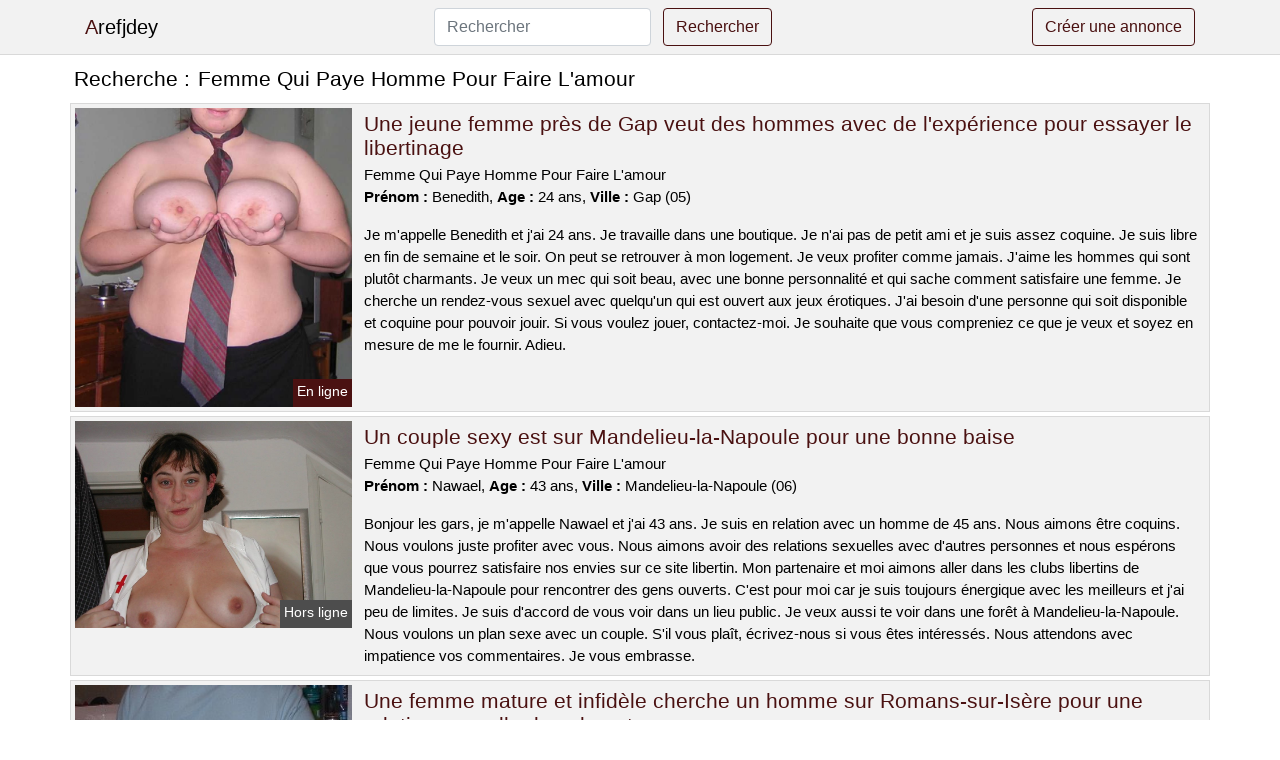

--- FILE ---
content_type: text/html; charset=UTF-8
request_url: https://www.arefjdey.com/femme-qui-paye-homme-pour-faire-lamour
body_size: 7018
content:
<!doctype html>
<html lang="fr">
<head>
    <meta charset="utf-8">
    <meta name="viewport" content="width=device-width, initial-scale=1, shrink-to-fit=no">
    
    <link rel="preconnect" href="https://cdn.arefjdey.com" crossorigin>
    <link rel="dns-prefetch" href="https://cdn.arefjdey.com">
    
    <link rel="preconnect" href="https://stackpath.bootstrapcdn.com">
    <link rel="preload" as="style"  href="https://stackpath.bootstrapcdn.com/bootstrap/4.5.2/css/bootstrap.min.css">
    <link rel="preload" as="script" href="/js/jquery-3.5.1.min.js">
	<link rel="preload" href="https://cdn.arefjdey.com/j/0/8125.jpg" as="image">
    
    <link rel="stylesheet" href="https://stackpath.bootstrapcdn.com/bootstrap/4.5.2/css/bootstrap.min.css" crossorigin="anonymous">
	
	<link rel="icon" href="/favicon.ico" />
	
	<meta name="csrf-token" content="Exsk7c7VjRAohQe9Vts3QCza4mWakRrmlALb23U8">
	
	<title>Femme Qui Paye Homme Pour Faire L&#039;amour</title>
	<meta name="description" content="Une jeune femme près de Gap veut des hommes avec de l&#039;expérience pour essayer le libertinage. Un couple sexy est sur Mandelieu-la-Napoule pour une bonne baise. Une femme mature et infidèle cherche un homme sur Romans-sur-Isère pour une relation sexuelle dans la nature. " />
	<link rel="canonical" href="https://www.arefjdey.com/femme-qui-paye-homme-pour-faire-lamour" />
	
			
    <style>
    body{background-color:#ffffff;color: #000000;font-size: 15px;padding-bottom: 50px;}
    a, a:hover{color: #000000;}
    
    .navbar-brand:first-letter{color: #4a1111;}
    .navbar-brand{color: #000000 !important;}
    
    h1{font-size:1.3rem;}
    h2{font-size:1.3rem;}
    
    .title{display: flex;}
    .title span{
        font-size:1.3rem;font-weight: 500;line-height: 1.2;}
    }
    
    .c1{color: #4a1111;}
     a.c1, a.c1:hover{color: #4a1111;}
    .bg_light{background-color: #ffffff;}
    .bg_dark{background-color: #f2f2f2;}
    
    .border, .border-bottom{border-color: #d9d9d9 !important;}
    
    .navbar{background-color: #f2f2f2;}
    .navbar-toggler-icon{color: #000000;}
    
    .thumbnail {position: relative;padding-top: 56.25%;overflow: hidden;}
    .thumbnail img{position: absolute;top: 0;bottom: 0;left: 0;right: 0;}
    
    .searchs{font-size: 0;}
    .searchs li{display: inline-block; margin: 0 5px 5px 0;}
    .searchs a{display:block;line-height:32px;padding: 0 5px;font-size: 15px;;}
    
    .list-unstyled li{line-height:18px;}
    h3{font-size: 15px;font-weight: normal;display: inline;}
    
    .online {position: absolute;right: 4px;bottom: 4px;background: #4a1111;padding: 2px 4px 5px 4px;color: #ffffff;font-size:14px;}
    .outline {position: absolute;right: 4px;bottom: 4px;background: #4d4d4d;padding: 2px 4px 5px 4px;color: #ffffff;font-size:14px;}
    
    .btn-contact{position: absolute;top: 5px;right: 10px;background-color: #4a1111;border-color:#4a1111;}
    .btn-contact:hover, .btn-contact:active, .btn-contact:focus{
        background-color: #350c0c !important;
        border-color:#350c0c !important;
        box-shadow: unset !important;
    }
    
    .btn-submit{border-color:#4a1111;color:#4a1111;}
    .btn-submit:hover, .btn-submit:active, .btn-submit:focus{
        background-color: #350c0c !important;
        border-color:#350c0c !important;
        box-shadow: unset !important;color:#FFFFFF;
    }
    
    .form-control:focus{
        border-color:#4a1111;
        box-shadow:initial;
    }
    
        
    </style>
</head>

<body>

<nav class="navbar navbar-expand-lg navbar-light p-0 border-bottom">
	<div class="container p-1v d-flex">
		<a class="navbar-brand" href="/">Arefjdey</a>
        <form class="form-inline my-2 my-lg-0 d-none d-md-block" method="post" action="https://www.arefjdey.com/rechercher" >
        	<input type="hidden" name="_token" value="Exsk7c7VjRAohQe9Vts3QCza4mWakRrmlALb23U8">          	<input class="form-control mr-sm-2" type="search" placeholder="Rechercher" aria-label="Rechercher" name="q" required >
          	<button class="btn btn-outline-primary my-2 my-sm-0 btn-submit" type="submit">Rechercher</button>
        </form>
		<a rel="nofollow" href="/inscription" class="btn btn-outline-primary my-2 btn-submit" >Créer une annonce</a>
	</div>
</nav>


<main>
	<div class="container" >
	
    	<div class="row">
    		<div class="col p-1 title">
	    		<span class="py-2 m-0 mr-2" >Recherche : </span>
	    		<h1 class="py-2 m-0" >Femme Qui Paye Homme Pour Faire L&#039;amour</h1>
	    	</div>
	    </div>
	    
    	<div class="row">
    						<div class="row no-gutters border bg_dark mb-1">
	<div class="col-md-3 col-12 p-0">
		<div class="position-relative" >
    		<a rel="nofollow" href="https://www.arefjdey.com/gap-05/une-jeune-femme-pres-de-gap-veut-des-hommes-avec-de-lexperience-pour-essayer-le-libertinage-3987">
    			<img  class="rounded-0 w-100 p-1 h-auto" src="https://cdn.arefjdey.com/j/0/8125.jpg" alt="Une jeune femme près de @city veut des hommes avec de l&#039;expérience pour essayer le libertinage" width="710"  height="768" >
    		</a>
        	    			<span class="online" >En ligne</span>
        	    	</div>
	</div>
	<div class="col-md-9 col-12 p-1 p-md-2">
		<h2 class="mb-1 mt-0">
			<a class="c1" rel="nofollow"  href="https://www.arefjdey.com/gap-05/une-jeune-femme-pres-de-gap-veut-des-hommes-avec-de-lexperience-pour-essayer-le-libertinage-3987" >Une jeune femme près de Gap veut des hommes avec de l&#039;expérience pour essayer le libertinage</a>
		</h2>
		<p>
							Femme Qui Paye Homme Pour Faire L&#039;amour<br>
						<b>Prénom : </b>Benedith, 
			<b>Age : </b>24 ans,
			<b>Ville : </b>Gap (05)
		</p>
		<p class=" mt-3 mb-0" >Je m'appelle Benedith et j'ai 24 ans. Je travaille dans une boutique. Je n'ai pas de petit ami et je suis assez coquine. Je suis libre en fin de semaine et le soir. On peut se retrouver à mon logement. Je veux profiter comme jamais. J'aime les hommes qui sont plutôt charmants. Je veux un mec qui soit beau, avec une bonne personnalité et qui sache comment satisfaire une femme. Je cherche un rendez-vous sexuel avec quelqu'un qui est ouvert aux jeux érotiques. J'ai besoin d'une personne qui soit disponible et coquine pour pouvoir jouir. Si vous voulez jouer, contactez-moi. Je souhaite que vous compreniez ce que je veux et soyez en mesure de me le fournir. Adieu.</p>
	</div>
</div>    						<div class="row no-gutters border bg_dark mb-1">
	<div class="col-md-3 col-12 p-0">
		<div class="position-relative" >
    		<a rel="nofollow" href="https://www.arefjdey.com/mandelieu-la-napoule-06/un-couple-sexy-est-sur-mandelieu-la-napoule-pour-une-bonne-baise-3990">
    			<img loading=&quot;lazy&quot; class="rounded-0 w-100 p-1 h-auto" src="https://cdn.arefjdey.com/m/4/49068.jpg" alt="Un couple sexy est sur @city pour une bonne baise" width="975"  height="731" >
    		</a>
        	    			<span class="outline" >Hors ligne</span>
        	    	</div>
	</div>
	<div class="col-md-9 col-12 p-1 p-md-2">
		<h2 class="mb-1 mt-0">
			<a class="c1" rel="nofollow"  href="https://www.arefjdey.com/mandelieu-la-napoule-06/un-couple-sexy-est-sur-mandelieu-la-napoule-pour-une-bonne-baise-3990" >Un couple sexy est sur Mandelieu-la-Napoule pour une bonne baise</a>
		</h2>
		<p>
							Femme Qui Paye Homme Pour Faire L&#039;amour<br>
						<b>Prénom : </b>Nawael, 
			<b>Age : </b>43 ans,
			<b>Ville : </b>Mandelieu-la-Napoule (06)
		</p>
		<p class=" mt-3 mb-0" >Bonjour les gars, je m'appelle Nawael et j'ai 43 ans. Je suis en relation avec un homme de 45 ans. Nous aimons être coquins. Nous voulons juste profiter avec vous. Nous aimons avoir des relations sexuelles avec d'autres personnes et nous espérons que vous pourrez satisfaire nos envies sur ce site libertin. Mon partenaire et moi aimons aller dans les clubs libertins de Mandelieu-la-Napoule pour rencontrer des gens ouverts. C'est pour moi car je suis toujours énergique avec les meilleurs et j'ai peu de limites. Je suis d'accord de vous voir dans un lieu public. Je veux aussi te voir dans une forêt à Mandelieu-la-Napoule. Nous voulons un plan sexe avec un couple. S'il vous plaît, écrivez-nous si vous êtes intéressés. Nous attendons avec impatience vos commentaires. Je vous embrasse.</p>
	</div>
</div>    						<div class="row no-gutters border bg_dark mb-1">
	<div class="col-md-3 col-12 p-0">
		<div class="position-relative" >
    		<a rel="nofollow" href="https://www.arefjdey.com/romans-sur-isere-26/une-femme-mature-et-infidele-cherche-un-homme-sur-romans-sur-isere-pour-une-relation-sexuelle-dans-la-nature-3982">
    			<img loading=&quot;lazy&quot; class="rounded-0 w-100 p-1 h-auto" src="https://cdn.arefjdey.com/m/4/46916.jpg" alt="Une femme mature et infidèle cherche un homme sur @city pour une relation sexuelle dans la nature" width="340"  height="480" >
    		</a>
        	    			<span class="online" >En ligne</span>
        	    	</div>
	</div>
	<div class="col-md-9 col-12 p-1 p-md-2">
		<h2 class="mb-1 mt-0">
			<a class="c1" rel="nofollow"  href="https://www.arefjdey.com/romans-sur-isere-26/une-femme-mature-et-infidele-cherche-un-homme-sur-romans-sur-isere-pour-une-relation-sexuelle-dans-la-nature-3982" >Une femme mature et infidèle cherche un homme sur Romans-sur-Isère pour une relation sexuelle dans la nature</a>
		</h2>
		<p>
							Femme Qui Paye Homme Pour Faire L&#039;amour<br>
						<b>Prénom : </b>Franceline, 
			<b>Age : </b>38 ans,
			<b>Ville : </b>Romans-sur-Isère (26)
		</p>
		<p class=" mt-3 mb-0" >Je suis une femme qui aime les hommes plus jeunes qu'elle et j'aimerais en trouver un. Je suis ici pour avoir une relation sexuelle avec quelqu'un pendant quelques heures. Je donne rendez-vous à la fin de semaine, mais plutôt l'après-midi. On peut se rencontrer n'importe où, mais près de Romans-sur-Isère. Je suis une fille qui aime vraiment sucer pour que tu aies une belle érection. J'aime bien tester des choses différentes, comme l'uro. Je suis ravie que vous ayez pris le temps de me répondre et je serais très heureuse de pouvoir discuter plus en détail avec vous lors d'un rendez-vous. Je vous souhaite une bonne continuation et espère vous revoir bientôt. Je suis certaine que nous allons bien profiter de ce plan cul. A bientôt ! Je t'embrasse fort.</p>
	</div>
</div>    						<div class="row no-gutters border bg_dark mb-1">
	<div class="col-md-3 col-12 p-0">
		<div class="position-relative" >
    		<a rel="nofollow" href="https://www.arefjdey.com/douarnenez-29/couple-cherche-a-organiser-une-partouze-avec-dautres-personnes-sur-douarnenez-3986">
    			<img loading=&quot;lazy&quot; class="rounded-0 w-100 p-1 h-auto" src="https://cdn.arefjdey.com/m/4/43019.jpg" alt="Couple cherche à organiser une partouze avec d&#039;autres personnes sur @city" width="360"  height="480" >
    		</a>
        	    			<span class="outline" >Hors ligne</span>
        	    	</div>
	</div>
	<div class="col-md-9 col-12 p-1 p-md-2">
		<h2 class="mb-1 mt-0">
			<a class="c1" rel="nofollow"  href="https://www.arefjdey.com/douarnenez-29/couple-cherche-a-organiser-une-partouze-avec-dautres-personnes-sur-douarnenez-3986" >Couple cherche à organiser une partouze avec d&#039;autres personnes sur Douarnenez</a>
		</h2>
		<p>
							Femme Qui Paye Homme Pour Faire L&#039;amour<br>
						<b>Prénom : </b>Tamika, 
			<b>Age : </b>37 ans,
			<b>Ville : </b>Douarnenez (29)
		</p>
		<p class=" mt-3 mb-0" >Le candaulisme est une pratique sexuelle qui consiste à avoir des relations sexuelles avec un autre partenaire en étant observé par son propre conjoint. Je suis assez coquine quand je fais l'amour et j'aime particulièrement quand on me le fait lentement. Je suis sur ce site de rencontre pour échanger avec d'autres personnes ayant les mêmes intérêts que moi. Mon ami est tout à fait d'accord avec cette requête. Je cherche un partenaire sexuel avec une grosse bite pour que mon petit ami le voie me baiser. Il est préférable d'avoir un rendez-vous à notre domicile, mais si vous le souhaitez nous pouvons nous déplacer en Douarnenez et ses environs. Nous sommes disponibles principalement le soir pour notre rendez-vous sexuel futur. Nous voulons tout simplement nous amuser avec un autre couple. Nous avons une mentalité ouverte. Nous espérons lire vos commentaires bientôt. Au revoir.</p>
	</div>
</div>    						<div class="row no-gutters border bg_dark mb-1">
	<div class="col-md-3 col-12 p-0">
		<div class="position-relative" >
    		<a rel="nofollow" href="https://www.arefjdey.com/la-riche-37/je-cherche-un-plan-cul-avec-une-femme-mature-qui-trompe-son-mec-je-veux-quelque-chose-de-rapide-et-facile-3981">
    			<img loading=&quot;lazy&quot; class="rounded-0 w-100 p-1 h-auto" src="https://cdn.arefjdey.com/m/4/40749.jpg" alt="Je cherche un plan cul avec une femme mature qui trompe son mec. Je veux quelque chose de rapide et facile" width="360"  height="480" >
    		</a>
        	    			<span class="online" >En ligne</span>
        	    	</div>
	</div>
	<div class="col-md-9 col-12 p-1 p-md-2">
		<h2 class="mb-1 mt-0">
			<a class="c1" rel="nofollow"  href="https://www.arefjdey.com/la-riche-37/je-cherche-un-plan-cul-avec-une-femme-mature-qui-trompe-son-mec-je-veux-quelque-chose-de-rapide-et-facile-3981" >Je cherche un plan cul avec une femme mature qui trompe son mec. Je veux quelque chose de rapide et facile</a>
		</h2>
		<p>
							Femme Qui Paye Homme Pour Faire L&#039;amour<br>
						<b>Prénom : </b>Melane, 
			<b>Age : </b>45 ans,
			<b>Ville : </b>La Riche (37)
		</p>
		<p class=" mt-3 mb-0" >Hi boys, my name is Melane and I'm 45 years old. Je suis une cougar vraiment coquine. Je poste une annonce car je suis à la recherche d'un partenaire sexuel pour un rapport physique avec quelqu'un de moins âgé que moi. Je suis une fille qui est douée pour faire des fellations afin de t'exciter. J'aime expérimenter de nouvelles choses sexuellement, comme l'uro. On peut se retrouver à mon appartement ou bien chez vous, je me déplace, mais je ne veux pas faire des kilomètres non plus. C'est étrange de ne pas être à l'hôtel, je trouve. Je suis disponible le soir et toute la journée le samedi. Je veux un homme avec une grosse bite pour me satisfaire pendant notre plan cul. Je suis cool avec toi à condition que tu me fasses monter aux rideaux. Je n'ai pas de limite. Je vous laisse en attendant de pouvoir découvrir vos messages pour satisfaire mes désirs sexuels les plus secrets. Je ne veux pas de rencontre différente, donc si vous ne pouvez pas me satisfaire. Fais moi savoir ! Je vous embrasse!</p>
	</div>
</div>    						<div class="row no-gutters border bg_dark mb-1">
	<div class="col-md-3 col-12 p-0">
		<div class="position-relative" >
    		<a rel="nofollow" href="https://www.arefjdey.com/cholet-49/une-femme-de-37-ans-celibataire-est-a-la-recherche-dune-relation-sexuelle-sans-engagement-pour-une-nuit-cholet-3984">
    			<img loading=&quot;lazy&quot; class="rounded-0 w-100 p-1 h-auto" src="https://cdn.arefjdey.com/m/3/39651.jpg" alt="Une femme de 37 ans célibataire est à la recherche d&#039;une relation sexuelle sans engagement pour une nuit @city" width="600"  height="800" >
    		</a>
        	    			<span class="outline" >Hors ligne</span>
        	    	</div>
	</div>
	<div class="col-md-9 col-12 p-1 p-md-2">
		<h2 class="mb-1 mt-0">
			<a class="c1" rel="nofollow"  href="https://www.arefjdey.com/cholet-49/une-femme-de-37-ans-celibataire-est-a-la-recherche-dune-relation-sexuelle-sans-engagement-pour-une-nuit-cholet-3984" >Une femme de 37 ans célibataire est à la recherche d&#039;une relation sexuelle sans engagement pour une nuit Cholet</a>
		</h2>
		<p>
							Femme Qui Paye Homme Pour Faire L&#039;amour<br>
						<b>Prénom : </b>Kaori, 
			<b>Age : </b>37 ans,
			<b>Ville : </b>Cholet (49)
		</p>
		<p class=" mt-3 mb-0" >Bonjour, je m'appelle Kaori et j'ai 37 ans. Je travaille comme comptable. Je suis une femme assez ouverte en ce qui concerne le sexe. Je n'ai pas de goût particulier en ce qui concerne mes amants. Il est important que cet amant soit surtout un libertin. J'aime les longs préliminaires car je veux faire monter la température avant que l'on passe à l'acte. J'adore avoir des relations sexuelles avec un jeune homme et le contrôler pour que j'aie un orgasme. Je suis très provocante pour te faire bander. Je suis très douée pour les sucettes. Je recherche un homme pour ce rendez-vous libertin. Je suis disponible les soirs pour nous retrouver. Vous pouvez choisir l'emplacement, mais seulement dans Cholet. Je suis impatient de partager des moments intimes avec vous et j'espère que ces moments seront chauds. Vous devez me laisser un message avant de pouvoir continuer. Je suis impatiente de vous rencontrer ! Je t'embrasse.</p>
	</div>
</div>    						<div class="row no-gutters border bg_dark mb-1">
	<div class="col-md-3 col-12 p-0">
		<div class="position-relative" >
    		<a rel="nofollow" href="https://www.arefjdey.com/lons-64/une-femme-sans-tabous-qui-aime-le-sexe-voudrait-avoir-une-soiree-de-baise-en-trio-dans-la-lons-3988">
    			<img loading=&quot;lazy&quot; class="rounded-0 w-100 p-1 h-auto" src="https://cdn.arefjdey.com/m/5/50782.jpg" alt="Une femme sans tabous qui aime le sexe voudrait avoir une soirée de baise en trio dans la @city" width="675"  height="900" >
    		</a>
        	    			<span class="outline" >Hors ligne</span>
        	    	</div>
	</div>
	<div class="col-md-9 col-12 p-1 p-md-2">
		<h2 class="mb-1 mt-0">
			<a class="c1" rel="nofollow"  href="https://www.arefjdey.com/lons-64/une-femme-sans-tabous-qui-aime-le-sexe-voudrait-avoir-une-soiree-de-baise-en-trio-dans-la-lons-3988" >Une femme sans tabous qui aime le sexe voudrait avoir une soirée de baise en trio dans la Lons</a>
		</h2>
		<p>
							Femme Qui Paye Homme Pour Faire L&#039;amour<br>
						<b>Prénom : </b>Eglantine, 
			<b>Age : </b>42 ans,
			<b>Ville : </b>Lons (64)
		</p>
		<p class=" mt-3 mb-0" >Bonjour tout le monde, je suis une magnifique femme mariée, mon prénom est Eglantine et j'ai 42 ans. Je vis près de Lons et je suis très coquine. J'aime bien les cochons, surtout ceux qui sont assez gros. C'est une préférence, mais je ne suis pas inflexible à ce sujet. Mais j'attends un bon coup comme mon cheri. Je veux m'amuser. Nous sommes disponibles surtout à la fin de semaine. Nous préférons vous rencontrer chez nous. Nous aimons l'échangisme. Je suis une femme assez coquine et j'aime avoir des relations sexuelles avec plusieurs couples, y compris mon petit ami. Vous pouvez nous envoyer un court texte, nous serons ravis de le lire. Je cherche à te rencontrer pour un échange agréable. Je t'embrasse fort. Au revoir.</p>
	</div>
</div>    						<div class="row no-gutters border bg_dark mb-1">
	<div class="col-md-3 col-12 p-0">
		<div class="position-relative" >
    		<a rel="nofollow" href="https://www.arefjdey.com/elancourt-78/une-femme-en-couple-sur-elancourt-est-a-la-recherche-dun-homme-pour-un-coup-dun-soir-3983">
    			<img loading=&quot;lazy&quot; class="rounded-0 w-100 p-1 h-auto" src="https://cdn.arefjdey.com/m/5/51179.jpg" alt="Une femme en couple sur @city est à la recherche d&#039;un homme pour un coup d&#039;un soir" width="360"  height="480" >
    		</a>
        	    			<span class="outline" >Hors ligne</span>
        	    	</div>
	</div>
	<div class="col-md-9 col-12 p-1 p-md-2">
		<h2 class="mb-1 mt-0">
			<a class="c1" rel="nofollow"  href="https://www.arefjdey.com/elancourt-78/une-femme-en-couple-sur-elancourt-est-a-la-recherche-dun-homme-pour-un-coup-dun-soir-3983" >Une femme en couple sur Élancourt est à la recherche d&#039;un homme pour un coup d&#039;un soir</a>
		</h2>
		<p>
							Femme Qui Paye Homme Pour Faire L&#039;amour<br>
						<b>Prénom : </b>Ginesa, 
			<b>Age : </b>45 ans,
			<b>Ville : </b>Élancourt (78)
		</p>
		<p class=" mt-3 mb-0" >Je cherche un homme beau et sexy avec qui je peux m'amuser. Je suis de Élancourt et j'espère trouver quelqu'un ici. Je m'appelle Ginesa, j'ai 45 ans. Je suis enseignant et je travaille comme professeur. Nous pouvons nous retrouver en ville et ses abords. Je peux vous voir en début d'après-midi généralement. Je cherche un homme plus jeune que moi. Je n'ai pas de critère esthétique. J'aime les hommes qui savent comment me satisfaire sexuellement, et j'espère que mon prochain rendez-vous sera à la hauteur de mes attentes. J'aime les cunnilingus car ils me font mouiller beaucoup. Il faut un homme qui est doué pour lécher mon vagin. J'aime prendre le sexe de mon partenaire dans ma bouche et je suis très expérimentée. Je veux me faire baiser par un homme avec une grosse bite, car j'aime les hommes virils. Je suis une femme qui aime le sexe et je veux avoir un orgasme. Je veux être avec ce mec qui saura faire mes jeux sexuels. J'attends avec impatience vos commentaires. Au revoir et à bientôt. Au revoir.</p>
	</div>
</div>    						<div class="row no-gutters border bg_dark mb-1">
	<div class="col-md-3 col-12 p-0">
		<div class="position-relative" >
    		<a rel="nofollow" href="https://www.arefjdey.com/rosny-sous-bois-93/ma-copine-est-une-salope-et-elle-aime-le-triolisme-je-vais-donc-lui-trouver-un-partenaire-pour-quelle-puisse-assouvir-ses-desirs-3985">
    			<img loading=&quot;lazy&quot; class="rounded-0 w-100 p-1 h-auto" src="https://cdn.arefjdey.com/m/2/25844.jpg" alt="Ma copine est une salope et elle aime le triolisme. Je vais donc lui trouver un partenaire pour qu&#039;elle puisse assouvir ses désirs" width="640"  height="462" >
    		</a>
        	    			<span class="online" >En ligne</span>
        	    	</div>
	</div>
	<div class="col-md-9 col-12 p-1 p-md-2">
		<h2 class="mb-1 mt-0">
			<a class="c1" rel="nofollow"  href="https://www.arefjdey.com/rosny-sous-bois-93/ma-copine-est-une-salope-et-elle-aime-le-triolisme-je-vais-donc-lui-trouver-un-partenaire-pour-quelle-puisse-assouvir-ses-desirs-3985" >Ma copine est une salope et elle aime le triolisme. Je vais donc lui trouver un partenaire pour qu&#039;elle puisse assouvir ses désirs</a>
		</h2>
		<p>
							Femme Qui Paye Homme Pour Faire L&#039;amour<br>
						<b>Prénom : </b>Lianne, 
			<b>Age : </b>46 ans,
			<b>Ville : </b>Rosny-sous-Bois (93)
		</p>
		<p class=" mt-3 mb-0" >Nous aimons aller dans les clubs libertins de Rosny-sous-Bois pour rencontrer des gens ouverts. Je suis une femme qui aime les hommes et je n'ai pas beaucoup de limites. Nous serons disponibles le samedi. Nous sommes disposés à nous déplacer chez vous, ou bien si vous le préférez on peut se voir chez nous. L'âge n'est pas une exigence, en revanche un bon feeling est crucial pour faire l'amour avec nous. Nous voulons uniquement un homme libertin pour du côte-à-côtisme. Nous voulons voir ce que vous avez de plus coquin. J'attends avec impatience vos retours. Je vous embrasse et je pense à toi. C'est fini.</p>
	</div>
</div>    						<div class="row no-gutters border bg_dark mb-1">
	<div class="col-md-3 col-12 p-0">
		<div class="position-relative" >
    		<a rel="nofollow" href="https://www.arefjdey.com/villecresnes-94/un-plan-cul-pour-une-jeune-fille-coquine-sur-villecresnes-3989">
    			<img loading=&quot;lazy&quot; class="rounded-0 w-100 p-1 h-auto" src="https://cdn.arefjdey.com/j/1/11322.jpg" alt="Un plan cul pour une jeune fille coquine sur @city" width="500"  height="337" >
    		</a>
        	    			<span class="outline" >Hors ligne</span>
        	    	</div>
	</div>
	<div class="col-md-9 col-12 p-1 p-md-2">
		<h2 class="mb-1 mt-0">
			<a class="c1" rel="nofollow"  href="https://www.arefjdey.com/villecresnes-94/un-plan-cul-pour-une-jeune-fille-coquine-sur-villecresnes-3989" >Un plan cul pour une jeune fille coquine sur Villecresnes</a>
		</h2>
		<p>
							Femme Qui Paye Homme Pour Faire L&#039;amour<br>
						<b>Prénom : </b>Chahra, 
			<b>Age : </b>24 ans,
			<b>Ville : </b>Villecresnes (94)
		</p>
		<p class=" mt-3 mb-0" >Salut, je m'appelle Chahra et j'ai rompu avec mon petit ami il y a un mois car il me trompait. Je cherche un homme porc ici. J'aime les cunnilingus car ça me procure beaucoup de plaisir. Je suis une jeune femme très coquine lorsque je fais l'amour avec un homme viril. Je suis d'accord pour nous donner un rendez-vous à mon appartement pour ce plan cul. Je suis disponible en fin de journée et plutôt pendant la semaine. J'aime les hommes plus grands que moi. Je veux un mec avec une grosse bite pour avoir du plaisir. Je veux juste avoir un orgasme. Je veux m'amuser et profiter de bons moments intimes avec un partenaire sexuel. Tout d'abord, vous devez me fixer un rendez-vous. Je suis impatiente de vous rencontrer ! Je vous embrasse.</p>
	</div>
</div>    		    	</div>
    	
    	    	
    	<div class="row">
    		<div class="col p-0">
            	<ul class="list-unstyled searchs" >
                	                		<li><a class="border bg_dark" href="https://www.arefjdey.com/wannonce-message">Wannonce Message</a></li>
                	                		<li><a class="border bg_dark" href="https://www.arefjdey.com/travtchoin">Travtchoin</a></li>
                	                		<li><a class="border bg_dark" href="https://www.arefjdey.com/massage-pas-cher-reims">Massage Pas Cher Reims</a></li>
                	                		<li><a class="border bg_dark" href="https://www.arefjdey.com/escorte-saint-omer">Escorte Saint Omer</a></li>
                	                		<li><a class="border bg_dark" href="https://www.arefjdey.com/shooting-photo-erotique">Shooting Photo Erotique</a></li>
                	                		<li><a class="border bg_dark" href="https://www.arefjdey.com/escort-girl-italie">Escort Girl Italie</a></li>
                	                		<li><a class="border bg_dark" href="https://www.arefjdey.com/video-mature-et-jeune">Video Mature Et Jeune</a></li>
                	                		<li><a class="border bg_dark" href="https://www.arefjdey.com/escort-domina-a-bierne">Escort domina à Bierné</a></li>
                	                		<li><a class="border bg_dark" href="https://www.arefjdey.com/musique-detente-massage">Musique Détente Massage</a></li>
                	                		<li><a class="border bg_dark" href="https://www.arefjdey.com/gay-45">Gay 45</a></li>
                	                		<li><a class="border bg_dark" href="https://www.arefjdey.com/femme-qui-paye-homme-pour-faire-lamour">Femme Qui Paye Homme Pour Faire L&#039;amour</a></li>
                	                		<li><a class="border bg_dark" href="https://www.arefjdey.com/coiffure-petit-garcon-cheveux-long">Coiffure Petit Garcon Cheveux Long</a></li>
                	                		<li><a class="border bg_dark" href="https://www.arefjdey.com/occasion-bourges">Occasion Bourges</a></li>
                	                		<li><a class="border bg_dark" href="https://www.arefjdey.com/chat-candaulisme-com">Chat Candaulisme Com</a></li>
                	                		<li><a class="border bg_dark" href="https://www.arefjdey.com/escorts-beauvais">Escorts Beauvais</a></li>
                	                		<li><a class="border bg_dark" href="https://www.arefjdey.com/est-ce-que-le-mandat-cash-existe-encore">Est Ce Que Le Mandat Cash Existe Encore</a></li>
                	                		<li><a class="border bg_dark" href="https://www.arefjdey.com/partouze-vieux-couples">Partouze Vieux Couples</a></li>
                	                		<li><a class="border bg_dark" href="https://www.arefjdey.com/branleuse-de-mec">Branleuse De Mec</a></li>
                	                		<li><a class="border bg_dark" href="https://www.arefjdey.com/hhf-sexe">Hhf Sexe</a></li>
                	                		<li><a class="border bg_dark" href="https://www.arefjdey.com/lesbienne-matur">Lesbienne Matur</a></li>
                	                	
                	            	</ul>
            </div>
    	</div>
    	
    </div>
</main>



<script src="/js/jquery-3.5.1.min.js" ></script>
<script type="text/javascript">
    $.ajaxSetup({
        headers: {
            'X-CSRF-TOKEN': $('meta[name="csrf-token"]').attr('content')
        }
    });

    function aVisitor()
    {
    	$.post( "/a-visitor" );
    }

    $( document ).ready(function() {
    	aVisitor();
    });
</script>
    
<script defer src="https://static.cloudflareinsights.com/beacon.min.js/vcd15cbe7772f49c399c6a5babf22c1241717689176015" integrity="sha512-ZpsOmlRQV6y907TI0dKBHq9Md29nnaEIPlkf84rnaERnq6zvWvPUqr2ft8M1aS28oN72PdrCzSjY4U6VaAw1EQ==" data-cf-beacon='{"version":"2024.11.0","token":"260b41fcd5da4d0c8356634d3d1a77bb","r":1,"server_timing":{"name":{"cfCacheStatus":true,"cfEdge":true,"cfExtPri":true,"cfL4":true,"cfOrigin":true,"cfSpeedBrain":true},"location_startswith":null}}' crossorigin="anonymous"></script>
</body>
</html>